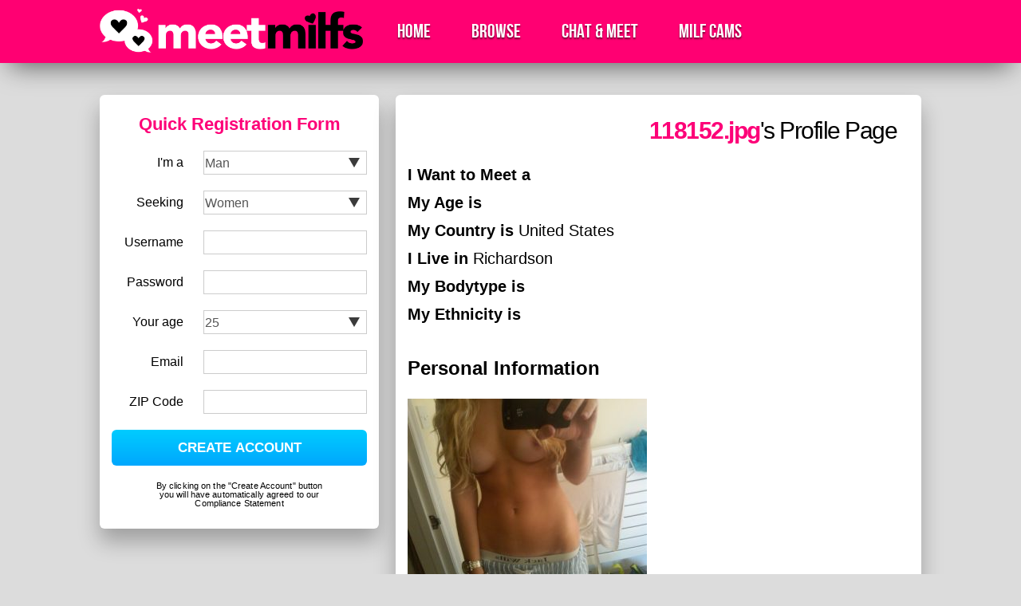

--- FILE ---
content_type: text/html; charset=UTF-8
request_url: https://www.meetmilfs.org/wp-content/themes/meetmilfsv2/arrlang.php?vrhm=0
body_size: 420
content:

	var gcode = "US";
	var gcity = "Richardson";
	var gcountry = "United States";
	
 
 if(gcity != ''){




document.getElementById("pcity2").innerHTML = gcity;
document.getElementById("pcountry").innerHTML = gcountry;

}else{



	document.getElementById("pcity2").innerHTML = 'Your Area';
	document.getElementById("pcountry").innerHTML = 'Your Country';
	
}

_paq.push([ function() { 
var mm_ref;
mm_ref = this.getAttributionInfo();
var mf_vars = mm_ref.toString().split(","); 
var mf_domain = mf_vars[3]; 
var xds = (new URL(mf_domain)).hostname.replace('www.','');
window.onload = function(){
		const  xx = document.getElementsByClassName('mtms');
for (let i=0 ; i < xx.length ; i++ ) {
   xx[i].value = xds;
}
	}
}]);






